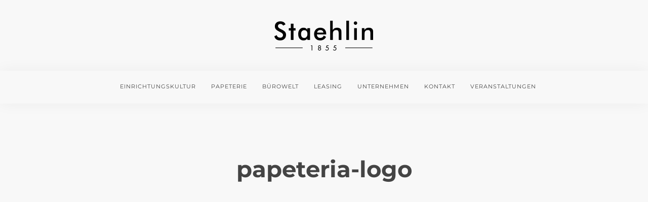

--- FILE ---
content_type: text/css
request_url: https://www.staehlin.de/wp-content/themes/pillar/style.css?ver=6.6.4
body_size: 19976
content:
/*
Theme Name: Pillar
Theme URI: http://www.tommusrhodus.com/pillar-wordpress-theme/
Version: 1.1.15
Description: Pillar - A Multipurpose, Responsive WordPress Theme.
Author: Tom Rhodes
Author URI: http://www.tommusrhodus.com
License: GNU General Public License version 3.0
License URI: http://www.gnu.org/licenses/gpl-3.0.html
Tags: custom-background, threaded-comments, translation-ready, custom-menu
Text Domain: pillar
*/

/* 

WARNING! DO NOT EDIT THIS FILE!

To make it easy to update your theme, you should not edit the styles in this file. Instead use 
the custom.css file to add your styles. You can copy a style from this file and paste it in 
custom.css and it will override the style in this file. You have been warned! :)

*/

/*-----------------------------------------------------------------------------------*/
/*	Visual Composer Styles
/*-----------------------------------------------------------------------------------*/
.vc_row-o-full-height {
	min-height: 100vh !important;
}
[data-overlay]:before,
.vc_row.vc_row-flex::after, .vc_row.vc_row-flex::before {
	display: block;
}
.wpb_gmaps_widget.wpb_content_element,
.wpb_raw_code.wpb_content_element {
	margin-bottom: 0;
}
.wpb_gmaps_widget .wpb_wrapper,
.no-gaps > div,
section section {
	padding: 0;
}
p:empty {
	display: none;
}
.clearfix {
	clear: both;
}
.main-container > .vc_row {
	margin-left: 0;
	margin-right: 0;
}
.main-container > .vc_row > .col-sm-12 {
	padding-left: 0;
	padding-right: 0;
}
.main-container > .wpb_column {
	display: none;
}

/*-----------------------------------------------------------------------------------*/
/*	Pillar Specific Styles
/*-----------------------------------------------------------------------------------*/
.the-tags a:before {
	content: '#';
}
.blog-post .blog-post__comments .comment__form input[type="submit"]{
	width: auto;
}
.comment-reply-link {
	padding-left: 10px;
}
.admin-bar .nav-bar.nav--fixed,
.admin-bar .modal-container .modal-content .modal-close-cross,
.admin-bar .cart-overview.notification .notification-close-cross {
	top: 32px;
}
.admin-bar .cart-overview {
	padding-top: 50px;
}
img {
	max-width: 100%;
	height: auto;
}
.slides.client-slides img {
	width: auto;
	max-width: 90%;
	max-height: 70px;
	display: block;
	margin: 0 auto;
}
.image-slider img,
.screenshot-slider img,
.slider img {
	width: 100%;
}
.card-3 span:not(:last-child) {
  margin-bottom: 1.625em;
  display: inline-block;
}
.styled iframe { 
	-webkit-filter: grayscale(100%);
	-moz-filter: grayscale(100%);
	-ms-filter: grayscale(100%);
	-o-filter: grayscale(100%);
	filter: grayscale(100%);
	filter: gray; /* IE 6-9 */
}
input[type="submit"]{
	font-family: 'Montserrat', 'Helvetica', 'Arial', sans-serif;
	text-transform: uppercase;
	border-radius: 99px;
}
.piechart {
	overflow: visible;
}
.bg--dark .feature i {
	color: #f5f5f5 !important;
}
@media all and (min-width: 767px){
	.form--merge input[type="submit"] {
		position: absolute;
		right: 73px;
	}
}
form div[class*='col-'] input:not(input[type="checkbox"]) {
	width: 100%;
}
.input-radio {
    display: inline-block;
    text-align: center;
}
.input-radio span {
	display: block;
	padding: 0 20px;
}
.pb40 {
	padding-bottom: 40px;
}
.pt40 {
	padding-top: 40px;
}
div[class*='col-'][class*='12']:not([class*='xs-12']) .video-cover iframe {
	min-height: 300px;
}
.slider .hover-element,
.wpb_single_image.wpb_content_element {
	margin-bottom: 0;
}
.slider.cover-5 .background-image-holder {
	top: -35px !important;
}
.bg--primary .feature * {
	color: #fff !important;
}
.imagebg .feature.boxed {
	background: rgba(255, 255, 255, .2);
}
.testimonial-2 img,
.testimonial-5 img {
	width: auto;
}
.cover-12 form {
	margin-top: 0;
}
.cover-12 form input {
	width: 100%;
}
.cover-12 form div[class*="col"] {
	padding-left: 0;
}
.project__action {
	margin-top: 0;
}
.pt0 {
	padding-top: 0;
}
.signature {
	width: auto;
}
.price ins {
	display: block;
}
.single .price ins {
	display: inline-block;
}
.woocommerce h2,
.product_title.entry-title,
.single .price ins,
.single .price del {
	font-size: 1.4375em;
}
.product-centered .product_title.entry-title {
	padding-top: 60px;
}
.woocommerce .woocommerce-product-rating .star-rating {
	float: none;
	display: inline-block;
}
.single .price {
	padding-top: 30px;
}
.single .shop-item-detail .price {
	padding-top: 0px;
}
.woocommerce-Price-currencySymbol {
	display: inline !important;
}
.checkout-button {
	width: 100%;
}
textarea {
	border-radius: 26px;
}
.woocommerce-checkout h3 {
	font-size: 22px;
}
#order_review_heading {
	padding-top: 40px;
}
.woocommerce form .form-row .input-checkbox {
	margin-left: 20px;
}
.woocommerce form .form-row label.checkbox {
	margin-left: 0;
}
.woocommerce input.button[name="login"] {
	min-width: 200px;
}
nav .menu > .menu-item-has-children a i {
	font-size: 14px;
	font-weight: bolder;
	position: relative;
	top: 3px;
	left: 6px;
	display: none;
}
@media all and ( max-width: 992px ){
	nav .menu > .menu-item-has-children a i {
		display: inline;
	}
}
nav .menu > .vc_row {
	display: none;
}
.post-content {
	padding-right: 25px;
}
.pr30 {
	padding-right: 25px;
}
.twitter-feed-1 p a {
	word-break: break-all;
}
.image-link {
	display: block;
}
.nav-slide .nav-module.right {
	float: none;
	display: inline-block;
}
.nav-slide .nav-module.right i {
	font-size: 16px;
}
.nav-slide .nav-module.right span {
	display: none;
}
.nav-slide .menu {
	display: block;
}
.nav-slide .nav-module.right .ebor-cart-count {
	top: -5px;
}
.pricing-3 .btn {
    z-index: 2;
}
.accordion .accordion__content ul,
.accordion .accordion__content ol {
	display: block !important;
}
.accordion .accordion__content ul li,
.accordion .accordion__content ol li {
    display: list-item !important;
}
p:empty {
	display: none !important;
}
.social-list li i {
	margin-left: 1px;
}

/*-----------------------------------------------------------------------------------*/
/*	WORDPRESS DEFAULT STYLES
/*-----------------------------------------------------------------------------------*/
.post-content ul, .post-content ol,
.wpb_text_column ul,
.wpb_text_column ol {
	margin: 0 0 20px 0;
	padding: 0;
	list-style-position: inside;
}
.post-content ul ul, .post-content ol ol,
.wpb_text_column ul ul, .wpb_text_column ol ol {
	margin: 0 0 0 40px;
}
.post-content ul,
.wpb_text_column ul,
ul.accordion ul {
	list-style: square;
	list-style-position: inside;
	margin-left: 20px;
}
.post-content ol,
.wpb_text_column ol,
ul.accordion ol {
	list-style-position: inside;
	margin-left: 20px;
}
.sticky {
}
.bypostauthor img.avatar {
}
.screen-reader-text {
}
select {
	max-width: 100%;
}
.alignleft,
.aligncenter,
.alignright,
.alignnone {
	margin-bottom: 25px;
}
.alignnone {
	display: block;
}
.alignleft { 
	float: left; 
	margin: 0 30px 30px 0 !important;
}
.alignright { 
	float: right; 
	margin: 0 0 30px 30px !important;
}
.aligncenter { 
	display: block; 
	margin-right: auto; 
	margin-left: auto; 
	text-align: center; 
}
figure.aligncenter a {
	display: inline-block;
	overflow: hidden;
	position: relative;
}
.wp-caption { 
	max-width: 100%; 
	text-align: center; 
}
.wp-caption img {
	margin-bottom: 10px;
}
.gallery-caption { 
	margin: 20px 0; 
	max-width: 100%; 
	text-align: center; 
	z-index: 999; 
}
.wp-caption-text, 
.gallery-caption-text { 
	margin: 6px 0; 
	font-style: italic; 
	font-size: 95%; 
	line-height: 120%; 
}
.aligncenter { 
	text-align: center;
}
table#wp-calendar {
	border: 1px solid #cccccc
}
table#wp-calendar>tbody>tr>td>a {
	text-decoration: underline
}
table#wp-calendar thead>tr>th { 
	width: 35px;
	height: 20px;
	text-align: center;
	border: 1px solid #cccccc;
}
table#wp-calendar tbody>tr>td {
	width: 35px;
	height: 20px;
	text-align: center;
	border: 1px solid #cccccc;
}
table#wp-calendar tfoot>tr>td>a, 
tfoot>tr>td>a:link, 
tfoot>tr>td>a:visited, 
tfoot>tr>td>a:hover, 
tfoot>tr>td>a:active {
	text-decoration: underline;
	height: 23px;
	margin-left: 10px;
	padding-bottom: 3px;
}
table#wp-calendar tfoot>tr>td#prev {
	width: 58px;
	height: 20px;
	text-align: left;
}
table#wp-calendar tfoot>tr>td#next {
	width: 58px;
	height: 20px;
	text-align: right;
}
.post-content table,
.wpb_text_column table {
	margin-bottom: 25px;
}
.post-content table tr,
.post-content table td,
#wp-calendar table tr,
#wp-calendar table td,
.wpb_text_column tr,
.wpb_text_column td {
	padding: 10px 15px;
	border: 1px solid #cccccc;
}
dd {
	margin-bottom: 25px;
}
dt {
	margin-bottom: 10px;
	font-size: 18px;
}
.widget_rss li {
	margin-bottom: 20px; padding-bottom: 20px;
}
.widget_rss li .rsswidget, .widget_rss li cite {
	font-weight: bold; display: block;
}
.widget_rss li .rss-date {
	display: block; margin-bottom: 10px;
}
.widget_rss li cite {
	margin-top: 10px;
}
.widget address {
	margin-bottom: 0;
}
.tagcloud {
	margin-bottom: -10px;
}
.post-content hr,
.wpb_text_column hr {
	clear: both;
}
.post-content span.pull-right,
.post-content span.pull-left,
.wpb_text_column span.pull-right,
.wpb_text_column span.pull-left {
	float: right;
	display: inline-block;
	width: 300px;
	margin: 0 0 20px 20px;
	font-size: 22px;
	line-height: 30px;
}
.post-content span.pull-right,
.wpb_text_column span.pull-right {
	float: right;
	margin: 0 0 20px 20px;
	text-align: right;
}
.post-content span.pull-left,
.wpb_text_column span.pull-left {
	float: left;
	margin: 0 20px 20px 0;
}
.post-content table,
.wpb_text_column table {
	text-align: left;
	width: 100%;
}
.post-content table td,
.post-content table th,
.wpb_text_column table td,
.wpb_text_column table th {
	padding: 15px;
}
.post-content table tr:nth-child(even),
.post-content table thead tr,
.wpb_text_column table thead tr,
.wpb_text_column table tr:nth-child(even) {
	background: #f5f5f5;
}
.background--bottom {
	background-position: 50% 100% !important;
}
.admin-bar .nav-bar.nav--fixed + .nav-mobile-toggle {
	top: 32px;
}
.tabs-container:not(.tabs-5) .tabs-content > li:not(.active) {
	width: 100%;
}
.form-merge-small input[type="submit"] {
    right: -10px;
}
.form-merge-small input {
    max-width: 300px;
}
.form-merge-small .wpcf7-form-control-wrap:first-of-type {
    float: left;
}
footer .widget_nav_menu li {
	clear: left;
}
footer .widget_nav_menu li a {
	padding-left: 0;
	opacity: .5;
}
footer .widget_nav_menu li a:hover {
	opacity: 1;
}
.form--dark .input-with-icon i {
    z-index: 3 !important;
}
.feature-1 p  {
	min-height: auto;
}
.pagination li {
    opacity: 1 !important;
}
.fb_like iframe, .vc_tweetmeme-element iframe, .wpb_googleplus iframe {
	min-height: 0;
	background: transparent;
}
.cart-overview .cart-overview__items li .item__detail span .amount {
	display: inline;
}
.feature__left i {
	padding-left: 1px;
}
.modal-content .card-1 .card__body p {
	min-height: 1px;
}
.single-post .blog-post__title.bg--secondary + .container .col-sm-10.col-sm-offset-1 {
	text-align: center;
}
.feature.boxed p:last-child { 
	margin-bottom: 0; 
}
h2.widgettitle {
	font-size: 18px;
}
.vc_wp_custommenu .menu {
	height: auto;
}
.vc_wp_custommenu .menu > li {
	float: none;
}
.vc_wp_custommenu .menu > li > a {
	padding: 0;
}
.woocommerce .input-radio + label { 
	display: inline-block; 
}
.input-with-icon i { 
	margin-left: 1.35em; 
	z-index: 9;
}
.nav-stack__upper .btn { margin-bottom: 0; }
.imagebg:not(.image--light):not(.form--dark) input[type='text']{
	background: rgba(255,255,255,.6);
}
h6{ font-size: .75em; line-height: 2.16666666666667em; }
h6:not(:last-child){
	margin-bottom: 1.625em;
}
h2.widgettitle{
	font-size: 1em;
	margin-bottom: 1.625em;
}
.col-md-5.col-md-offset-1.col-sm-6 + .col-md-5.col-md-offset-1.col-sm-6 { margin-left: 0; }

.parallax > .background-image-holder, .parallax .slides li > .background-image-holder {
	top: -50vh !important;
	height: 100%;
	min-height: 100vh;
}
.tabs-container:not(.tabs-5) .tabs-content > li.active .tab__content.remove-anim {
	animation: none;
}

/*-----------------------------------------------------------------------------------*/
/*	CONTACT FORM 7
/*-----------------------------------------------------------------------------------*/
div.wpcf7 .wpcf7-not-valid { 
	border: 2px solid #b54d4d
}
span.wpcf7-not-valid-tip { 
	display: none !important 
}
div.wpcf7-validation-errors,
.highlight {
	margin: 0;
	padding: 10px;
	background-color: #fcf8e3;
	color: #c09853;
	border: 2px solid #faebcc;
}
div.wpcf7-mail-sent-ok {
	margin: 0;
	padding: 10px;
	border: 2px solid #d6e9c6;
	background-color: #dff0d8;
	color: #468847;
}
div.wpcf7 textarea {
	height: 110px;
}
div.wpcf7 input[type="submit"],
div.wpcf7 p {
	margin-bottom: 0;
}
div.wpcf7-response-output { clear: both;}
div.wpcf7 .wpcf7-recaptcha iframe { min-height: 0; }

/* VC BUTTON STYLING */
.vc_btn3.vc_btn3-size-md {
    font-family: 'Montserrat', 'Helvetica', 'Arial', sans-serif;
	font-weight: 400;
	padding-top: 0.85em;
    padding-bottom: 0.85em;
    padding-right: 3.25em;
    padding-left: 3.25em;
    opacity: .9;
	letter-spacing: 1px;
	font-size: 12px
}

.woocommerce form.login { max-width: 500px; margin: 0 auto; }
.btn--floating {
	margin-bottom: 0;
	bottom: 25px;
	right: 25px;
}
.btn--floating.faded {
	opacity: 0.65;
}
.btn--floating:hover {
	opacity: 1;
}
.single-product .tabs-container.tabs-2 {
	max-width: 750px;
	margin: 0 auto;
}
.woocommerce #reviews #comments ol.commentlist li img.avatar {width: auto; padding: 0; border: none;}
h2.woocommerce-Reviews-title {display: none;}
.woocommerce #reviews h3 {
	display: none;
}
.woocommerce #reviews .select-option {
	height: 0px;
}
.woocommerce ul.cart_list li img, .woocommerce ul.product_list_widget li img {
    float: left;
    margin-left: 0px;
    margin-right: 18px;
    margin-top: 5px;
    width: 70px;
    height: auto;
    box-shadow: none
}
.select2-container + .select-option {
	display: none;
}
.select2-container .select2-choice {
	border: none;
	padding: 1em 1.625em;
	border-radius: 30px;
}
.select2-drop-active {
	border: none;
	border-radius: 3px;
}
.select2-container .select2-choice .select2-arrow {
	right: 15px;
}
.sidebar .review__score {
	margin-top: -12px;
	margin-bottom: 5px;
}
h6.product-title {
	margin-bottom: -5px;
}
.blog-post .related-row + hr {
	margin-top: 20px;
}
.related-row .boxed {
	min-height: 339px;
}
@media all and ( max-width: 767px ){
	.related-row .boxed {
		min-height: 1px;
	}
	.related-row .col-sm-4 {
		width: 100%;
	}
}
.hover--reveal > span { float: left; }
.hover--reveal .review__score { float: right; }
.parallax nav.woocommerce-breadcrumb {
	min-height: 1px !important;
}
.card-8.card-8-sidebar .boxed {
  padding: 1.55em 2.875em;
}
.card-8.card-8-sidebar .card__price {
	position: static;
}
.card-8.card-8-sidebar .card__price > span { float: left; }
.card-8.card-8-sidebar .card__price .review__score { float: right; }
.card-8.card-8-sidebar .card__title {
	padding-bottom: 20px;
}
.nav-module.left + .nav-module.right:last-of-type {
	padding-right: 30px !important;
}
body.theme--square .form--square input, 
body.theme--square .form--square textarea, 
body.theme--square .form--square input[type="submit"], 
body.theme--square .form--square select,
body.theme--square input, 
body.theme--square textarea, 
body.theme--square input[type="submit"], 
body.theme--square select,
body.theme--square .form--merge input[type="submit"],
body.theme--square .top-link,
body.theme--square .tabs-4.tabs-container .tabs li .btn,
body.theme--square .select2-container .select2-choice {
	border-radius: 0 0 0 0;
}
.load-more + .load-more {
	display: none;
}
.masonry-blog .masonry__item .card:not(.card--horizontal) .card__image { height: 240px; }
.notification.left-vertical-nav {
	min-width: 1px;
	max-width: 280px;
}
ul.owl-carousel { 
	list-style: none; 
}

/**
 * Left vertical header
 */
.left-vertical-nav .notification-close-cross.notification-close {
	display: none;
}
.left-vertical-nav + nav + .main-container {
	padding-left: 280px;
}
.left-vertical-nav + nav + .main-container .container {
	max-width: 100%;
}
.left-vertical-nav + nav {
	display: none;
}
.nav-slide.left-vertical-nav .menu li:not(:last-child){
	margin-bottom: 10px;
}
.nav-slide.left-vertical-nav .menu > li ul {
	left: 100%;
	top: -20px;
	text-align: left;
	font-size: 10px;
}
.nav-slide.left-vertical-nav span.label {
	display: none;
}
@media all and (max-width: 1200px){
	.nav-slide.left-vertical-nav {
		display: none;
	}
	.left-vertical-nav + nav + .main-container {
		padding-left: 0px;
	}
	.left-vertical-nav + nav {
		display: block;
	}
}
.left-vertical-nav + nav {
	min-height: 1px !important;
}
nav.bg--dark .logo-light {
	display: inline-block;
}
nav.bg--dark .logo-dark {
	display: none;
}
.nav-slide.left-vertical-nav .menu > li ul.multi-column ul {
	left: 0;
	top: 0;
}
.offscreen-menu li a {
	font-size: 4em;
	line-height: 1.015625em;
	text-transform: none;
}
.fluid-width-video-wrapper iframe {
	min-height: 1px
}
.single .related-products .price ins, .single .related-products .price del {
	font-size: 1em;
}
.no-page-loader .pillar-loader {
	display: none;
}
@media all and (max-width: 992px ){
	.menu li {
		cursor: pointer;
	}
	.menu li.menu-item-has-children > a {
		pointer-events: none;
	}
	.menu li.menu-item-has-children.active > a {
		pointer-events: auto;
	}
	.centered-header .nav-module,
	.nav-bar.centered-inline .nav-module.menu-module {
		padding-top: 57px;
	}
}
.nav-bar .social-list { padding: 15px 30px 0 0; }
.nav-bar .social-list li a { font-size: 14px; }
.nav-bar .social-list li:not(:last-child) { margin-right: 16px; }
.centered-header .nav-inner .logo-module {
	display: none;
}
.centered-header .nav--fixed .nav-inner .logo-module {
	display: block;
}
.centered-header .container {
	text-align: center;
	padding: 80px 0;
}
.centered-header .nav-mobile-toggle {
	top: auto;
	bottom: 0;
}
.icon-view div {
	margin: 0 25px 35px 0;
	font-size: 34px;
	display: inline-block;
	text-align: center;
	min-width: 140px;
}
.icon-view span {
	display: block;
	font-size: 12px;
	padding-top: 10px;
}
.nav-bar.centered-inline .nav-module {
	display: block;
}
.nav-bar.centered-inline .logo-module {
	position: absolute;
	left: 50%;
	-webkit-transform: translateX(-50%);
	transform: translateX(-50%);
}
.nav-bar.centered-inline .logo-module .logo {
	margin: 0;
	padding: 0;
}
.nav-bar.centered-inline .menu > li:last-child a {
	padding-right: 1.3em;
}
ul.owl-carousel {
	margin-left: 0;
}
.masonry.masonry-blog .masonry__container.masonry--active .masonry__item {
	pointer-events: auto;
}
@media all and (max-width: 768px) {
	.masonry__container .masonry__item {
		margin-left: 2%;
		width: 96%;
	}
}
.hover-element-1 .hover-element__reveal > h5 {
	position: absolute;
	top: 40px;
	left: 50%;
	transform: translate3d(0, -50%, 0);
	-webkit-transform: translate3d(0, -50%, 0);
}
.masonry .masonry__filters li {
	text-transform: none;
}
@media all and (max-width: 767px) {
    .wpb_column.column_container.col-sm-4 {
        width: 100%;
    }
}
.parallax blockquote:before { 
	color: #fff;
}
.widget_recent_entries ul li {
	line-height: 26px;
	margin-bottom: 20px;
}
@media all and (max-height: 600px) and (min-width: 767px){
	.slider .pos-vertical-center {
		top: 50%;
		-webkit-transform: translateY(-50%);
		transform: translateY(-50%);
	}
}
div.payment_method_braintree_credit_card iframe {
    min-height: 1px;
}
.group_table td.price {
	padding-left: 15px;
}
.shop-cat-item {
	padding-bottom: 20px;
}
.woocommerce #content div.product div.images, .woocommerce div.product div.images, .woocommerce-page #content div.product div.images, .woocommerce-page div.product div.images {
	float: none;
	width: 100%;
}
.variations td.label {
	vertical-align: top;
	padding-top: 15px;
	margin: 0 10px 0 0;
}
.variations td.label label {
	margin: 0 10px 0 0;
}

.vc_row > .container {
	max-width: 100%;
}

/* MERGED FORM CSS TWEAK */
@media (min-width: 992px) {
	.col-md-3 .form-merge-small input[type="submit"] {
		right: 0px;
	}
	.col-md-3 .form-merge-small input[type="email"] {
		width: calc(100% - 30px);
	}
}

@media (max-width: 991px) {
	.col-md-3 .form-merge-small input[type="submit"] {
		right: 0px;
	}
	.col-md-3 .form-merge-small .wpcf7-form-control-wrap:first-of-type {
        float: none;
    }
	.col-md-3 .form-merge-small .ajax-loader {
		display: block;
	}
}

--- FILE ---
content_type: application/javascript
request_url: https://www.staehlin.de/wp-content/plugins/animated-number-counters/assets/js/anc-6310-output.js?ver=6.6.4
body_size: 1421
content:
window.addEventListener("load", function () {
  setTimeout(() => {
    let content = jQuery(".anc-6310-counter-count-content-hidden");
    content.each(function () {
      let width = jQuery(this).width() + 20;
      jQuery(this)
        .siblings(".span1")
        .css({
          width: `calc(88% - ${width}px)`,
        });
    });
  }, 10);

  anc6310RemoveLazyLoad(1000);
  anc6310RemoveLazyLoad(2000);
  anc6310RemoveLazyLoad(5000);
  anc6310RemoveLazyLoad(10000);
});

function anc6310RemoveLazyLoad(timeValue) {
  //Remove lazyload
  setTimeout(() => {
    var $allImages = jQuery(".anc-6310-custom-icon");
    if ($allImages.length) {
      $allImages.each(function () {
        var image = jQuery(this).attr("data-anc-value");
        var src = jQuery(this).attr("src");
        var alt = jQuery(this).attr("alt");

        var attributes = this.attributes;
        var i = attributes.length;
        while (i--) {
          let attrName = attributes[i].name.toLowerCase();
          if (
            attrName != "src" &&
            attrName != "class" &&
            attrName != "alt" &&
            attrName != "data-anc-value"
          ) {
            this.removeAttributeNode(attributes[i]);
          }
        }
        if (src != image) {
          jQuery(this).attr({
            src: image,
            class: "anc-6310-custom-icon",
            alt: alt,
            "data-anc-value": image,
          });
        } else {
          jQuery(this).attr({ class: "anc-6310-custom-icon" });
        }
      });
    }
  }, timeValue);
}


--- FILE ---
content_type: application/javascript
request_url: https://www.staehlin.de/wp-content/themes/pillar/style/js/scripts.js?ver=6.6.4
body_size: 48750
content:
function sortChildrenByText(parentElement, reverse){
    var $parentElement = jQuery(parentElement);
	var $showAll       = jQuery('[data-masonry-filter="*"]').eq(0);
    var items          = $parentElement.children().not('[data-masonry-filter="*"]').get();
    var order          = -1;
    var order2         = 1;
    if(typeof reverse !== typeof undefined){order = 1; order2 = -1;}

    items.sort(function(a,b){
      var keyA = jQuery(a).text();
      var keyB = jQuery(b).text();

      if (keyA < keyB) return order;
      if (keyA > keyB) return order2;
      return 0;
    });
    
    // Append back into place
    $parentElement.empty().append($showAll);
    jQuery(items).each(function(i, itm){
      $parentElement.append(itm);
    });
};

jQuery(document).ready(function(){
	"use strict";
	
    /**
     * WP Gallery Lightbox Init
     */
    jQuery('.gallery-item a[href$=".jpg"], .gallery-item a[href$=".png"], .gallery-item a[href$=".jpeg"], .gallery-item a[href$=".gif"]').attr('data-lightbox', 'image');

	/**
	 * Accordion Tweaks
	 */
	jQuery('.accordion > li:first-child, .tabs > li:first-child').addClass('active');
	jQuery('a.btn:not(:has(>span))').wrapInner('<span class="btn__text" />');
	
	/**
	 * Mega Menu Stuff
	 */
	jQuery('nav .menu li ul .wpb_column, .left-vertical-nav .menu li ul .wpb_column').unwrap().parent().removeClass('subnav').addClass('multi-column');
	jQuery('.multi-column ul').removeClass('menu').unwrap().unwrap().unwrap().unwrap().unwrap().wrap('<li />');
	jQuery('.multi-column > div > li, .multi-column__title').unwrap();
	jQuery('nav span.label, .left-vertical-nav nav span.label').each(function(){
		jQuery(this).appendTo(jQuery(this).parents('li').eq(0));
	});
	
	jQuery('nav .menu > .menu-item-has-children > a').append(' <i class="icon-Arrow-Down2"></i>');
	
	jQuery('nav .menu a[href^="#"]:not(a[href="#"]), .left-vertical-nav .menu a[href^="#"]:not(a[href="#"])').addClass('inner-link');
	
	/**
	 * Forms Stuff
	 */
	jQuery('.wpcf7-radio .wpcf7-list-item').addClass('input-radio').prepend('<div class="inner" />');
	jQuery('.wpcf7-checkbox .wpcf7-list-item').addClass('input-checkbox').prepend('<div class="inner" />');
	
	jQuery('.single p:has(iframe)').fitVids();

    jQuery('#archive-navigation > a').addClass('btn btn btn--primary').wrapInner('<span class="btn__text" />');
	
	/**
	 * Centered inline header
	 */
	var theLiElements = jQuery('.nav-bar.centered-inline .menu > li'),
		liCount = theLiElements.length,
		liHalf = ( Math.round(liCount / 2) ) - 1;
		
		
	theLiElements.each(function(i){
		if( i <= liHalf ){
			//nothing	
		} else {
			jQuery(this).addClass('pull-right');
		}
	});
	
	
	//////////////// Checkbox Inputs
	jQuery('.input-checkbox').on('click', function() {
	    var checkbox = jQuery(this);
	    checkbox.toggleClass('checked');
	    
	    var input = checkbox.find('input');
	    if (input.prop('checked') === false) {
	        input.prop('checked', true);
	    } else {
	        input.prop('checked', false);
	    }
	});
	
	//////////////// Radio Buttons
	jQuery('.input-radio').on('click', function() {
	    jQuery(this).parent().find('.input-radio').removeClass('checked');
	    jQuery(this).addClass('checked').find('input').prop('checked', true);
	    return false;
	});
	
	//////////////// File Uploads
	jQuery('.input-file .btn').on('click',function(){
	    jQuery(this).parent().find('input').trigger('click');
	    return false;
	});

    /**
     * Select items
     */
    jQuery('select').wrap('<div class="select-option" />').parent().prepend('<i class="interface-down-open-big"></i>');
    
    jQuery('.woocommerce form.login').prev('h2').remove();
    
    jQuery('.tab__content:has(iframe)').addClass('remove-anim');
    
    setTimeout(function(){
    	jQuery('.btn--floating').addClass('faded');
    }, 7000);
    
});

var mr = (function ($, window, document){
    "use strict";

    var mr         = {},
        components = {documentReady: [], windowLoad: []};


    jQuery(document).ready(documentReady);
    jQuery(window).load(windowLoad);

    function documentReady(context){
        
        context = typeof context == typeof undefined ? $ : context;
        components.documentReady.forEach(function(component){
            component(context);
        });
    }

    function windowLoad(context){
        
        context = typeof context == "object" ? $ : context;
        components.windowLoad.forEach(function(component){
           component(context);
        });
    }

    mr.setContext = function (contextSelector){
        var context = $;
        if(typeof contextSelector !== typeof undefined){
            return function(selector){
                return jQuery(contextSelector).find(selector);
            };
        }
        return context;
    };

    mr.components    = components;
    mr.documentReady = documentReady;
    mr.windowLoad    = windowLoad;

    return mr;
}(jQuery, window, document));


//////////////// Utility Functions
mr = (function (mr, $, window, document){
    "use strict";
    mr.util = {};

    mr.util.requestAnimationFrame    = window.requestAnimationFrame || 
                                       window.mozRequestAnimationFrame || 
                                       window.webkitRequestAnimationFrame ||
                                       window.msRequestAnimationFrame;

    mr.util.documentReady = function($){
        var today = new Date();
        var year = today.getFullYear();
        jQuery('.update-year').text(year);
    };

    mr.util.getURLParameter = function(name) {
        return decodeURIComponent((new RegExp('[?|&]' + name + '=' + '([^&;]+?)(&|#|;|$)').exec(location.search) || [, ""])[1].replace(/\+/g, '%20')) || null;
    };


    mr.util.capitaliseFirstLetter = function(string) {
        return string.charAt(0).toUpperCase() + string.slice(1);
    };

    mr.util.slugify = function(text){
        return text
            .toLowerCase()
            .replace(/[^\w ]+/g, '')
            .replace(/ +/g, '-');
    };

    
    // Set data-src attribute of element from src to be restored later
    mr.util.idleSrc = function(context, selector){
        
            selector  = (typeof selector !== typeof undefined) ? selector : '';
            var elems = context.is(selector+'[src]') ? context : context.find(selector+'[src]');

        elems.each(function(index, elem){
            elem           = jQuery(elem);
            var currentSrc = elem.attr('src'),
                dataSrc    = elem.attr('data-src');

            // If there is no data-src, save current source to it
            if(typeof dataSrc === typeof undefined){
                elem.attr('data-src', currentSrc);
            }

            // Clear the src attribute
            elem.attr('src', '');    
            
        });
    };

    // Set src attribute of element from its data-src where it was temporarily stored earlier
    mr.util.activateIdleSrc = function(context, selector){
        
        selector     = (typeof selector !== typeof undefined) ? selector : '';
        var elems    = context.is(selector+'[src]') ? context : context.find(selector+'[src]');

        elems.each(function(index, elem){
            elem = jQuery(elem);
            var dataSrc    = elem.attr('data-src');

            // If there is no data-src, save current source to it
            if(typeof dataSrc !== typeof undefined){
                elem.attr('src', dataSrc);
            }
        });
    };

    mr.util.pauseVideo = function(context){
        var elems = context.is('video') ? context : context.find('video');

        elems.each(function(index, video){
            var playingVideo = jQuery(video).get(0);
            playingVideo.pause();
        });
    };

    mr.components.documentReady.push(mr.util.documentReady);
    return mr;

}(mr, jQuery, window, document));

//////////////// Scroll Functions
mr = (function (mr, $, window, document){
    "use strict";

    mr.scroll           = {};
    mr.scroll.listeners = [];
    mr.scroll.y         = 0;
    mr.scroll.x         = 0;

    var documentReady = function($){
        
        //////////////// Capture Scroll Event and fire scroll function
        
        addEventListener('scroll', function(evt) {
            mr.util.requestAnimationFrame.call(window, function(){
                mr.scroll.update(evt)
            });
        }, false);
        
    };

    mr.scroll.update = function(event){
    
        mr.scroll.y = window.pageYOffset;
        mr.scroll.x = window.pageXOffset;
 
        // Loop through all mr scroll listeners
        for (var i = 0, l = mr.scroll.listeners.length; i < l; i++) {
           mr.scroll.listeners[i](event);
        }
    };

    mr.scroll.documentReady = documentReady;

    mr.components.documentReady.push(documentReady);

    return mr;

}(mr, jQuery, window, document));


//////////////// Accordions
mr = (function (mr, $, window, document){
    "use strict";
    
    var documentReady = function($){
        jQuery('.accordion__title').on('click', function(){
            var accordion = jQuery(this).closest('.accordion');
            var li = jQuery(this).closest('li');
            if(li.hasClass('active')){
                li.removeClass('active');      
            }else{
                if(accordion.hasClass('accordion--oneopen')){
                    var wasActive = accordion.find('li.active');
                    wasActive.removeClass('active');
                    li.addClass('active');
                }else{
                    li.addClass('active');
                }
            }
        });

        jQuery('.accordion').each(function(){
            var accordion = jQuery(this);
            var minHeight = accordion.outerHeight(true);
            accordion.css('min-height',minHeight);
        });
    };

    mr.accordions = {
        documentReady : documentReady        
    };

    mr.components.documentReady.push(documentReady);
    return mr;

}(mr, jQuery, window, document));


//////////////// Backgrounds
mr = (function (mr, $, window, document){
    "use strict";
    
    var documentReady = function($){
        
        //////////////// Append .background-image-holder <img>'s as CSS backgrounds

	    jQuery('.background-image-holder').each(function() {
	        var imgSrc = jQuery(this).children('img').attr('src');
	        if (imgSrc){
	        	jQuery(this).css('background', 'url("' + imgSrc + '")');
	        }
	        jQuery(this).css('background-position', 'initial').css('opacity','1');
	    });
    };

    mr.backgrounds = {
        documentReady : documentReady        
    };

    mr.components.documentReady.push(documentReady);
    return mr;

}(mr, jQuery, window, document));

//////////////// Cookies
mr = (function (mr, $, window, document){
    "use strict";
    
    mr.cookies = {

        getItem: function (sKey) {
            if (!sKey) { return null; }
            return decodeURIComponent(document.cookie.replace(new RegExp("(?:(?:^|.*;)\\s*" + encodeURIComponent(sKey).replace(/[\-\.\+\*]/g, "\\$&") + "\\s*\\=\\s*([^;]*).*$)|^.*$"), "$1")) || null;
        },
        setItem: function (sKey, sValue, vEnd, sPath, sDomain, bSecure) {
            if (!sKey || /^(?:expires|max\-age|path|domain|secure)$/i.test(sKey)) { return false; }
                var sExpires = "";
                if (vEnd) {
                  switch (vEnd.constructor) {
                    case Number:
                      sExpires = vEnd === Infinity ? "; expires=Fri, 31 Dec 9999 23:59:59 GMT" : "; max-age=" + vEnd;
                      break;
                    case String:
                      sExpires = "; expires=" + vEnd;
                      break;
                    case Date:
                      sExpires = "; expires=" + vEnd.toUTCString();
                      break;
                }
            }
            document.cookie = encodeURIComponent(sKey) + "=" + encodeURIComponent(sValue) + sExpires + (sDomain ? "; domain=" + sDomain : "") + (sPath ? "; path=" + sPath : "") + (bSecure ? "; secure" : "");
            return true;
        },
        removeItem: function (sKey, sPath, sDomain) {
            if (!this.hasItem(sKey)) { return false; }
            document.cookie = encodeURIComponent(sKey) + "=; expires=Thu, 01 Jan 1970 00:00:00 GMT" + (sDomain ? "; domain=" + sDomain : "") + (sPath ? "; path=" + sPath : "");
            return true;
        },
        hasItem: function (sKey) {
            if (!sKey) { return false; }
            return (new RegExp("(?:^|;\\s*)" + encodeURIComponent(sKey).replace(/[\-\.\+\*]/g, "\\$&") + "\\s*\\=")).test(document.cookie);
        },
        keys: function () {
            var aKeys = document.cookie.replace(/((?:^|\s*;)[^\=]+)(?=;|$)|^\s*|\s*(?:\=[^;]*)?(?:\1|$)/g, "").split(/\s*(?:\=[^;]*)?;\s*/);
            for (var nLen = aKeys.length, nIdx = 0; nIdx < nLen; nIdx++) { aKeys[nIdx] = decodeURIComponent(aKeys[nIdx]); }
            return aKeys;
        }
    };

    return mr;

}(mr, jQuery, window, document));

//////////////// Masonry
mr = (function (mr, $, window, document){
    "use strict";
    
    var documentReady = function($){

        jQuery('.masonry').each(function(){
            var masonry = jQuery(this);
            var masonryContainer = masonry.find('.masonry__container'),
                filters          = masonry.find('.masonry__filters'),
                // data-filter-all-text can be used to set the word for "all"
                filterAllText    = typeof filters.attr('data-filter-all-text') !== typeof undefined ? filters.attr('data-filter-all-text') : "All",
                filtersList;
            
            // If a filterable masonry item exists
            if(masonryContainer.find('.masonry__item[data-masonry-filter]').length){
                
                // Create empty ul for filters
                filters.append('<ul></ul>');
                filtersList = filters.find('> ul');

                // Add a filter "all" option
                filtersList.append('<li class="active" data-masonry-filter="*">'+filterAllText+'</li>');

                // To avoid cases where user leave filter attribute blank
                // only take items that have filter attribute
                masonryContainer.find('.masonry__item[data-masonry-filter]').each(function(){
                    var masonryItem  = jQuery(this),
                        filterString = masonryItem.attr('data-masonry-filter'),
                        filtersArray = [];

                    // If not undefined or empty
                    if(typeof filterString !== typeof undefined && filterString !== ""){
                        // Split tags from string into array 
                        filtersArray = filterString.split(',');
                    }
                    jQuery(filtersArray).each(function(index, tag){

                        // Slugify the tag

                        var slug = mr.util.slugify(tag);

                        // Add the filter class to the masonry item

                        masonryItem.addClass('filter-'+slug);

                        // If this tag does not appear in the list already, add it
                        if(!filtersList.find('[data-masonry-filter="'+slug+'"]').length){
                            filtersList.append('<li data-masonry-filter="'+slug+'">'+tag+'</li>');
                            
                        }
                    }); 
                });
				sortChildrenByText(masonry.find('.masonry__filters ul'));
            }
            //End of "if filterable masonry item exists"
        });
        
    };

    var windowLoad = function(){

        jQuery('.masonry').each(function(){
            var masonry = jQuery(this).find('.masonry__container');

            masonry.on('layoutComplete',function(){
                masonry.addClass('masonry--active');
            });

            masonry.isotope({
              itemSelector: '.masonry__item',
              masonry: {
                columnWidth: '.masonry__item'
              }
            });
            
        });
        
        /**
         * Load more stuff
         */
        jQuery('.load-more').on('click', function(e) {
            e.preventDefault();
            
            var clicks, 
            	me = jQuery(this),
                oMsg;
        
            me.attr('disabled', true);
        
            // set loading status
            jQuery('span', me).text(me.attr('data-loading-text'));
        
            // perform ajax request
            jQuery.ajax({
                url: me.attr('href'),
                type: 'GET',
                dataType: 'HTML'
            }).done(function(result) {
                var items = jQuery(result).find('.masonry__container.blog-load-more > .masonry__item');
                items.imagesLoaded(function(){
                	jQuery('.background-image-holder', items).each(function() {
                	    var imgSrc = jQuery(this).children('img').attr('src');
                	    jQuery(this).css('background', 'url("' + imgSrc + '")').css('background-position', 'initial').css('opacity','1');
                	});
                	jQuery('.single p:has(iframe)', items).fitVids();
                	jQuery('.masonry__container.blog-load-more').isotope( 'insert', items );
                	me.remove();
                	jQuery(window).trigger('resize');
                });
            }).fail(function() {
                alert('fail');
            });
        	
        	return false;
        });

        jQuery('.masonry__filters li').on('click', function(){
            var masonryFilter = jQuery(this);
            var masonryContainer = masonryFilter.closest('.masonry').find('.masonry__container');
            var filterValue = '*';
            if(masonryFilter.attr('data-masonry-filter') !== '*'){
                filterValue = '.filter-'+masonryFilter.attr('data-masonry-filter');
            }
            jQuery('.masonry__filters li').removeClass('active');
            masonryFilter.addClass('active');
            masonryContainer.removeClass('masonry--animate');
            masonryContainer.isotope({ filter: filterValue });
        });
    };

    mr.masonry = {
        documentReady : documentReady,
        windowLoad : windowLoad        
    };

    mr.components.documentReady.push(documentReady);
    mr.components.windowLoad.push(windowLoad);
    return mr;

}(mr, jQuery, window, document));

//////////////// Modals
mr = (function (mr, $, window, document){
    "use strict";
    
    mr.modals = {};

    var documentReady = function($){
        jQuery('.modal-container').each(function(){

            // Add modal close if none exists

            var modal        = jQuery(this),
                $window      = jQuery(window),
                modalContent = modal.find('.modal-content');
                
            
            if(!modal.find('.modal-close').length){
                modal.find('.modal-content').append('<div class="modal-close modal-close-cross"></div>');
            }

            // Set modal height
            
            if(modalContent.attr('data-width') !== undefined){
                var modalWidth = modalContent.attr('data-width').substr(0,modalContent.attr('data-width').indexOf('%')) * 1;
                if($window.width()<1280 && $window.width()>990){
                    modalWidth = modalWidth + 15;  
                }else if($window.width()<990){
                    modalWidth = modalWidth + 20;  
                }
                modalContent.css('width',modalWidth + '%');
            }
            if(modalContent.attr('data-height') !== undefined){
                var modalHeight = modalContent.attr('data-height').substr(0,modalContent.attr('data-height').indexOf('%')) * 1;
                if($window.height()<768){
                    console.log($window.height());
                    modalHeight = modalHeight + 15;  
                }
                modalContent.css('height',modalHeight + '%');
            }

            // Set iframe's src to data-src to stop autoplaying iframes
            mr.util.idleSrc(modal, 'iframe');

        });

        if(typeof mr_variant == typeof undefined){
            jQuery('.modal-instance').each(function(index){
                var modalInstance = jQuery(this);
                var modal = modalInstance.find('.modal-container');
                var modalContent = modalInstance.find('.modal-content');
                var trigger = modalInstance.find('.modal-trigger');
                
                // Link modal with modal-id attribute
                
                trigger.attr('data-modal-index',index);
                modal.attr('data-modal-index',index);
                
                // Set unique id for multiple triggers
                
                if(typeof modal.attr('data-modal-id') !== typeof undefined){
                    trigger.attr('data-modal-id', modal.attr('data-modal-id'));
                }
                

                // Attach the modal to the body            
                modal = modal.detach();
                jQuery('body').append(modal);
            });
        }

        jQuery('.modal-trigger').on('click', function(){

            var modalTrigger = jQuery(this);
            var $body        = jQuery('body');
            var uniqueID, targetModal;
            // Determine if the modal id is set by user or is set programatically
   
            if(typeof modalTrigger.attr('data-modal-id') !== typeof undefined){
                uniqueID = modalTrigger.attr('data-modal-id');
                targetModal = $body.find('.modal-container[data-modal-id="'+uniqueID+'"]');    
            }else{
                uniqueID = jQuery(this).attr('data-modal-index');
                targetModal = $body.find('.modal-container[data-modal-index="'+uniqueID+'"]');
            }
            
            mr.util.activateIdleSrc(targetModal, 'iframe');
            mr.modals.autoplayVideo(targetModal);

            mr.modals.showModal(targetModal);

            return false;
        });

        jQuery('.modal-close').on('click', mr.modals.closeActiveModal);

        jQuery(document).keyup(function(e) {
            if (e.keyCode == 27) { // escape key maps to keycode `27`
                mr.modals.closeActiveModal();
            }
        });

        jQuery('.modal-container, .modal-content').on('click', function(e) { 
            if( e.target != this ) return;
            mr.modals.closeActiveModal();
        });

        // Trigger autoshow modals

        jQuery('.modal-container[data-autoshow]').each(function(){
            var modal = jQuery(this);
            var millisecondsDelay = modal.attr('data-autoshow')*1;

            mr.util.activateIdleSrc(modal);
            mr.modals.autoplayVideo(modal);

            // If this modal has a cookie attribute, check to see if a cookie is set, and if so, don't show it.
            if(typeof modal.attr('data-cookie') !== typeof undefined){
                if(!mr.cookies.hasItem(modal.attr('data-cookie'))){
                    mr.modals.showModal(modal, millisecondsDelay);
                }
            }else{
                mr.modals.showModal(modal, millisecondsDelay);
            }
        });

        // Make modal scrollable
        jQuery(document).on('wheel mousewheel scroll','.modal-content, .modal-content .scrollable', function(evt){
            if(evt.preventDefault){evt.preventDefault();}
            if(evt.stopPropagation){evt.stopPropagation();}
            this.scrollTop += (evt.originalEvent.deltaY); 
        });
    };
    ////////////////
    //////////////// End documentReady
    ////////////////

    mr.modals.documentReady = documentReady;

    mr.modals.showModal = function(modal, millisecondsDelay){
        
        var delay = (typeof millisecondsDelay !== typeof undefined) ? (1*millisecondsDelay) : 0;
        
        setTimeout(function(){
            modal.addClass('modal-active');
        },delay);
    };

    mr.modals.closeActiveModal = function(){
        var modal = jQuery('body div.modal-active');
        mr.util.idleSrc(modal, 'iframe');
        mr.util.pauseVideo(modal);

        // If this modal requires to be closed permanently using a cookie, set the cookie now.
        if(typeof modal.attr('data-cookie') !== typeof undefined){
            mr.cookies.setItem(modal.attr('data-cookie'), "true", Infinity, '/');
        }

        modal.removeClass('modal-active');
    };

    mr.modals.autoplayVideo = function(modal){
        // If modal contains HTML5 video with autoplay, play the video
        if(modal.find('video[autoplay]').length){
            var video = modal.find('video').get(0);
            video.play();
        }
    };

    mr.components.documentReady.push(documentReady);
    return mr;

}(mr, jQuery, window, document));

//////////////// Navigation
mr = (function (mr, $, window, document){
    "use strict";
    
    // The navigation object
    mr.navigation = {};

    // The overall nav element (one per page)
    mr.navigation.nav = {};

    // In case there is a bar type nav element
    mr.navigation.bar = {};

    var documentReady = function($){
        
        mr.navigation.nav.element = jQuery('nav');
        mr.navigation.bar.element = jQuery('nav .nav-bar');
        
        // Check for nav element and set outerHeight variable
        if(mr.navigation.nav.element.length){
            mr.navigation.nav.outerHeight = mr.navigation.nav.element.outerHeight();
        }else{
            mr.navigation.nav.outerHeight = 0;
        }
        // Check for a bar type nav
        if(mr.navigation.bar.element.length){
            mr.navigation.bar.init();
        }

        //////////////// Mobile Menu Toggle
        
        jQuery('.nav-mobile-toggle').on('click', function(){
            jQuery('nav').toggleClass('nav-open');
        });
        
        jQuery('.menu li.menu-item-has-children').on('click', function(ev){
            var navItem = jQuery(this),
                e       = ev || window.event;
            
            e.stopPropagation();
            if (navItem.find('ul').length) {
                navItem.toggleClass('active');
            } else {
                navItem.parents('.active').removeClass('active');
            }
            
        });
        
        //////////////// Mobile Menu Applets
        
        jQuery('.module-applet').on('click', function(){
            jQuery(this).toggleClass('active');
        });
        
        jQuery('.module-applet__body').each(function(){
            var moduleBody = jQuery(this);
            var farRight = moduleBody.offset().left + moduleBody.outerWidth();
            if(farRight > jQuery(window).width()){
                moduleBody.addClass('pos-right');
            }
        });
        
        //////////////// Menu dropdown positioning

        jQuery('.menu > li > ul').each(function() {
            var $window          = jQuery(window);
            var dropDown         = jQuery(this);
            var menu             = dropDown.offset();
            var farRight         = menu.left + dropDown.outerWidth(true);
            var windowWidth      = $window.width();
            var multiColumn      = dropDown.hasClass('multi-column');

            if (farRight > windowWidth && !multiColumn) {
                dropDown.addClass('make-right');
            } else if (farRight > windowWidth && multiColumn) {
                var difference = farRight - windowWidth;
                dropDown.css('margin-left', -(difference));
            }
        });

    };

    ///
    ///    END DOCUMENTREADY
    ///
    ////////////////////////////////////
    
    mr.navigation.bar.init = function(){
        // Get data-fixed-at attribute
        var fixedAt = mr.navigation.bar.element.attr('data-fixed-at');
        // Save mr.navigation.bar.fixedAt as a number or null if not set
        mr.navigation.bar.fixedAt = (typeof fixedAt !== typeof undefined) ? parseInt(fixedAt.replace('px', ''), 10) : false;

        // Only run scroll listeners if bar does not already have nav--fixed class
        if(mr.navigation.bar.element.hasClass('nav--fixed')){
            // We know this is a fixed nav bar
            mr.navigation.bar.isFixed = true;
        }else if (fixedAt) {
            // If fixedAt has a value (not false) and nav bar has no ".nav--fixed" class
            // add navigation.bar.update to scroll event cycle
            mr.navigation.nav.element.css('min-height', mr.navigation.nav.outerHeight);
            mr.navigation.bar.isFixed = false;
            mr.scroll.listeners.push(mr.navigation.bar.update);
        }


    };

    mr.navigation.bar.update = function(){
        // If page is scrolled beyond the point where nav should be fixed
        if( (mr.scroll.y > mr.navigation.bar.fixedAt) && !mr.navigation.bar.isFixed)
        {
            mr.navigation.bar.isFixed = true;
            mr.navigation.bar.element.addClass('nav--fixed');
        }

        if( (mr.scroll.y < mr.navigation.bar.fixedAt) && mr.navigation.bar.isFixed)
        {
            mr.navigation.bar.isFixed = false;
            mr.navigation.bar.element.removeClass('nav--fixed');
        }
    };

    mr.navigation.documentReady = documentReady;        

    mr.components.documentReady.push(documentReady);
    return mr;

}(mr, jQuery, window, document));

//////////////// Notifications
mr = (function (mr, $, window, document){
    "use strict";
    
    mr.notifications = {};

    var documentReady = function($){
        
        jQuery('.notification').each(function(){
            var notification = jQuery(this);
            if(!notification.find('.notification-close').length){
                notification.append('<div class="notification-close-cross notification-close"></div>');
            }
        });
    

        jQuery('.notification[data-autoshow]').each(function(){
            var notification = jQuery(this);
            var millisecondsDelay = notification.attr('data-autoshow') * 1;

            // If this notification has a cookie attribute, check to see if a cookie is set, and if so, don't show it.
            if(typeof notification.attr('data-cookie') !== typeof undefined){
                if(!mr.cookies.hasItem(notification.attr('data-cookie'))){
                    mr.notifications.showNotification(notification, millisecondsDelay);
                }
            }else{
                mr.notifications.showNotification(notification, millisecondsDelay);
            }
        });

        jQuery('[data-notification-link]:not(.notification)').on('click', function(){
            var notificationID = jQuery(this).attr('data-notification-link');
            var notification = jQuery('body').find('.notification[data-notification-link="'+notificationID+'"]');
            notification.removeClass('notification--dismissed');
            notification.addClass('notification--reveal');
            return false;
        });

        jQuery('.notification-close').on('click', function(){
            var closeButton = jQuery(this);
            // Pass the closeNotification function a reference to the close button
            mr.notifications.closeNotification(closeButton);

            if(closeButton.attr('href') === '#'){
                return false;
            }
        });
    
    };
    
    mr.notifications.documentReady = documentReady;

    mr.notifications.showNotification = function(notification, millisecondsDelay){
        var delay = (typeof millisecondsDelay !== typeof undefined) ? (1*millisecondsDelay) : 0;

        setTimeout(function(){
            notification.addClass('notification--reveal');
        },delay);
    };

    mr.notifications.closeNotification = function(notification){

        var $notification = jQuery(notification);
        
        notification = $notification.is('.notification-close') ? 
                       $notification.closest('.notification') : 
                       jQuery('body').find('.notification[data-notification-link="'+notification+'"]');

        notification.addClass('notification--dismissed'); 

        // If this notification requires to be closed permanently using a cookie, set the cookie now.
        if(typeof notification.attr('data-cookie') !== typeof undefined){
            mr.cookies.setItem(notification.attr('data-cookie'), "true", Infinity, '/');
        }
    };

    mr.components.documentReady.push(documentReady);
    return mr;

}(mr, jQuery, window, document));

//////////////// Parallax
mr = (function (mr, $, window, document){
    "use strict";
    
    var documentReady = function($){
        
        var $window      = jQuery(window); 
        var windowWidth  = $window.width();
        var windowHeight = $window.height();
        var navHeight    = jQuery('nav').outerHeight(true);

        // Disable parallax on mobile

        if ((/Android|iPhone|iPad|iPod|BlackBerry|Windows Phone/i).test(navigator.userAgent || navigator.vendor || window.opera)) {
            jQuery('section').removeClass('parallax');
        }

        if (windowWidth > 768) {
            var parallaxHero = jQuery('.parallax:nth-of-type(1)'),
                parallaxHeroImage = jQuery('.parallax:nth-of-type(1) .background-image-holder');

            parallaxHeroImage.css('top', -(navHeight));
            if(parallaxHero.outerHeight(true) == windowHeight){
                parallaxHeroImage.css('height', windowHeight + navHeight);
            }
        }
    };

    mr.parallax = {
        documentReady : documentReady        
    };

    mr.components.documentReady.push(documentReady);
    return mr;

}(mr, jQuery, window, document));

//////////////// Piecharts
mr = (function (mr, $, window, document){
	  "use strict";
	  
	  var documentReady = function($){
	      jQuery.fn.easyaspie = function () {
			
				var	size	= parseInt(this.data('size'), 10),
					radius	= size / 2,
					value	= parseInt(this.data('value'), 10);
				
				// pie all the things!
				if (this.length > 1){
					this.each( function() {
						jQuery(this).easyaspie();
					});
					return this;
				}
				
				// is you trying to break things?
				if (isNaN(value)) {
					return this;
				}
				
				// set the size of this
				this.css({
					height: size,
					width: size
				}).addClass('pie-sliced');
				
				// make value behave
				value = Math.min(Math.max(value, 0), 100);

				// make me some svg
				this.pie = document.createElementNS("http://www.w3.org/2000/svg", "svg");
				
				// if value is 100 or higher, just use a circle
				if (value >= 100) {
					this.pie.slice = document.createElementNS("http://www.w3.org/2000/svg", "circle");
					this.pie.slice.setAttribute('r', radius);
					this.pie.slice.setAttribute('cx', radius);
					this.pie.slice.setAttribute('cy', radius);
					
				} else {
					this.pie.slice = document.createElementNS("http://www.w3.org/2000/svg", "path");
					
					//calculate x,y coordinates of the point on the circle to draw the arc to. 
					var x = Math.cos((2 * Math.PI)/(100/value));
					var y = Math.sin((2 * Math.PI)/(100/value));
					
					//should the arc go the long way round?
					var longArc = (value <= 50) ? 0 : 1;
					
					//d is a string that describes the path of the slice.
					var d = "M" + radius + " " + radius + " L" + radius + " " + 0 + " A" + radius + " " + radius + " 0 " + longArc + " 1 " + (radius + y*radius) + " " + (radius - x*radius) + " z";		
					this.pie.slice.setAttribute('d', d);
				}
				
				//add the slice to the pie.
		        jQuery(this.pie.slice).appendTo(this.pie);
				
				// add the pie to this
				jQuery(this.pie).appendTo(this);
		        
				return this;
			};

			var pieCharts = jQuery('.piechart');

			if(pieCharts.length){
			    pieCharts.easyaspie().addClass('active');
			}

		    jQuery('.barchart').each(function(){
		    	var chart = jQuery(this);
		    	var bar = chart.find('.barchart__progress');
		    	var barWidth = chart.attr('data-value')*1 + '%';
		    	bar.attr('data-value', barWidth);
		    	if(!chart.hasClass('barchart--vertical')){
		    		bar.css('width', barWidth);
		    	}else{
		    		bar.css('height', barWidth);
		    	}

		    });
	  };

	  mr.piecharts = {
	      documentReady : documentReady        
	  };

	  mr.components.documentReady.push(documentReady);
	  return mr;

}(mr, jQuery, window, document));

//////////////// Scroll Reveal
mr = (function (mr, $, window, document){
    "use strict";
    
    var documentReady = function($){
        
        var $body = jQuery('body');
        if(jQuery('body[data-reveal-selectors]').length){
            window.sr = ScrollReveal();
        	var selectors = $body.attr('data-reveal-selectors');

        	// Gather scroll reveal options
        	var revealTiming = 1000;
        	if(jQuery('body[data-reveal-timing]').length){
        		revealTiming = $body.attr('data-reveal-timing');
        	}

        	// Initialize scroll reveal
        	window.sr.reveal(''+selectors+'', { viewFactor: 0.1, duration: ''+revealTiming+'', scale: 1, mobile: false });

        }

    };

    mr.scrollreveal = {
        documentReady : documentReady
    };

    mr.components.documentReady.push(documentReady);
    return mr;

}(mr, jQuery, window, document));

//////////////// Sliders Owl
mr = (function (mr, $, window, document){
    "use strict";
    
    mr.slidersOwl = {};

    var documentReady = function($){

        var sliders = [];

        jQuery('.slider').each(function(){
            var candidate = jQuery(this);

            if(candidate.find('ul.slides').length){
                return true;    
            }else{
                var children = [];
                var childCount = candidate.find('>*').length;            
                candidate.children().each(function(index){
                    children.push(jQuery(this).wrap('<li>').parent());
                });
                jQuery('<ul class="slides"></ul>').append(children).appendTo(candidate);
            }
        });

        jQuery('.slider').each(function(index){
            
            var slider = jQuery(this);
            var sliderInitializer = jQuery(this).find('ul.slides');
            var items = 1;
            var arrows = false;
            var paging = false;
            var timing = 7000;
            var loop = false;
            var autoplay = true;
            if(slider.attr('data-arrows') == 'true'){
                arrows = true;
            }else{
                arrows = false;
            }
            if(slider.attr('data-autoplay') == 'false'){
                autoplay = false;
            }else{
                autoplay = true;
            }
            if(slider.attr('data-paging') == 'true' && sliderInitializer.find('li').length > 1){
                paging = true;
            }else{
                paging = false;
            }
            if(slider.attr('data-timing')){
                timing = slider.attr('data-timing');
            }
            if(slider.attr('data-items')){
                items = slider.attr('data-items');
            }
            if(sliderInitializer.find('li').length > 1 && slider.attr('data-loop') != 'false'){
                loop = true;
            }
            sliders.push(sliderInitializer);

            if( 'slide' == wp_data.slider_animation ){
	            sliders[index].owlCarousel({
	                nav: arrows,
	                dots: paging,
	                dotsSpeed: 500,
	                navSpeed: 500,
	                items: items,
	                autoplay: autoplay,
	                autoplayTimeout: timing,
	                navText : false,
	                loop: loop,
	                mouseDrag: false,
	                responsive:{
	                    0:{
	                        items: 1
	                    },
	                    768:{
	                        items: items
	                    }
	                }
	            });
            } else {
				sliders[index].owlCarousel({
				    nav: arrows,
				    animateIn: 'fadeIn',
				    animateOut: 'fadeOut',
				    dots: paging,
				    dotsSpeed: 500,
				    navSpeed: 500,
				    items: items,
				    autoplay: autoplay,
				    autoplayTimeout: timing,
				    navText : false,
				    loop: loop,
				    mouseDrag: false,
				    responsive:{
				        0:{
				            items: 1
				        },
				        768:{
				            items: items
				        }
				    }
				});
            }
            
        });

        mr.slidersOwl.sliders = sliders;
      
    };

    mr.slidersOwl.documentReady = documentReady;

    mr.components.documentReady.push(documentReady);
    return mr;

}(mr, jQuery, window, document));

//////////////// Smoothscroll
mr = (function (mr, $, window, document){
    "use strict";
    
    var documentReady = function($){
        // Smooth scroll to inner links
        var innerLinks = jQuery('a.inner-link');

        if(innerLinks.length){
            innerLinks.each(function(){
                var link = jQuery(this);
                var href = link.attr('href');
                if(href.charAt(0) !== "#"){
                    link.removeClass('inner-link');
                }
            });

            var offset = 0;
            if(jQuery('body[data-smooth-scroll-offset]').length){
                offset = jQuery('body').attr('data-smooth-scroll-offset');
                offset = offset*1;
            }
            
            innerLinks.smoothScroll({
              offset: offset,
              speed: 800
            });
        }
    };

    mr.smoothscroll = {
        documentReady : documentReady        
    };

    mr.components.documentReady.push(documentReady);
    return mr;

}(mr, jQuery, window, document));

//////////////// Tabs
mr = (function (mr, $, window, document){
    "use strict";
    
    var documentReady = function($){
        jQuery('.tabs').each(function(){
            var tabs = jQuery(this);
            tabs.after('<ul class="tabs-content">');
            tabs.find('li').each(function(){
                var currentTab = jQuery(this);
                var tabContent = currentTab.find('.tab__content').wrap('<li></li>').parent();
                tabContent.detach();
                currentTab.closest('.tabs-container').find('.tabs-content').append(tabContent);
            });
        });
        
        jQuery('.tabs li').on('click', function(){
            var clickedTab = jQuery(this);
            var tabContainer = clickedTab.closest('.tabs-container');
            var activeIndex = (clickedTab.index()*1)+(1);
            
            tabContainer.find('> .tabs > li').removeClass('active');
            tabContainer.find('> .tabs-content > li').removeClass('active');
            
            clickedTab.addClass('active');
            tabContainer.find('> .tabs-content > li:nth-of-type('+activeIndex+')').addClass('active');
        });
        
        jQuery('.tabs li.active').trigger('click');
    };

    mr.tabs = {
        documentReady : documentReady        
    };

    mr.components.documentReady.push(documentReady);
    return mr;

}(mr, jQuery, window, document));

//////////////// Transitions
jQuery(window).bind("pageshow", function(event) {
    if (event.originalEvent.persisted) {
        window.location.reload() 
    }
});

mr = (function (mr, $, window, document){
    "use strict";
    
    var documentReady = function($){
 		jQuery('.no-page-loader [class*="transition--"]').addClass('transition--active');
    };

    var windowLoad = function(){
        jQuery('[class*="transition--"]').addClass('transition--active');
        jQuery('.pillar-loader').addClass('loader--fade');
    };

    mr.transitions = {
        documentReady : documentReady,
        windowLoad : windowLoad        
    };

    mr.components.documentReady.push(documentReady);
    mr.components.windowLoad.push(windowLoad);
    return mr;

}(mr, jQuery, window, document));

//////////////// Twitter Feeds
mr = (function (mr, $, window, document){
    "use strict";
    
    var documentReady = function($){
        jQuery('.tweets-feed').each(function(index) {
            jQuery(this).attr('id', 'tweets-' + index);
        }).each(function(index) {
            
            if(!( '' == jQuery('#tweets-' + index).attr('data-user-name') || undefined == jQuery('#tweets-' + index).attr('data-user-name') )){

                var TweetConfig = {
                    "profile": {"screenName": jQuery('#tweets-' + index).attr('data-user-name')},
                    "domId": '',
                    "maxTweets": jQuery('#tweets-' + index).attr('data-amount'),
                    "enableLinks": true,
                    "showUser": true,
                    "showTime": true,
                    "dateFunction": '',
                    "showRetweet": false,
                    "customCallback": handleTweets
                };
                
            } else {
            
                var TweetConfig = {
                    "id": jQuery('#tweets-' + index).attr('data-widget-id'),
                    "domId": '',
                    "maxTweets": jQuery('#tweets-' + index).attr('data-amount'),
                    "enableLinks": true,
                    "showUser": true,
                    "showTime": true,
                    "dateFunction": '',
                    "showRetweet": false,
                    "customCallback": handleTweets
                };
            
            }
            
            function handleTweets(tweets) {
                var x = tweets.length;
                var n = 0;
                var element = jQuery('#tweets-' + index);
                var html = '<ul class="slides">';
                while (n < x) {
                    html += '<li>' + tweets[n] + '</li>';
                    n++;
                }
                html += '</ul>';
                element.html(html);
                
                // Initialize twitter feed slider
                if(element.closest('.twitter-feed--slider').length){
                    
                    var slider = element.find('ul.slides');
                    slider.owlCarousel({
                        nav: false,
                        dots: false,
                        items: 1,
                        autoplay: true,
                        autoplayTiming: 5000,
                        center: true,
                        responsive: false
                    });
                     
                    return html;
                }
            }
            twitterFetcher.fetch(TweetConfig);
        });
    };

    mr.twitter = {
        documentReady : documentReady
    };

    mr.components.documentReady.push(documentReady);

    return mr;

}(mr, jQuery, window, document));

//////////////// Video
mr = (function (mr, $, window, document){
    "use strict";
    
	  var documentReady = function($){
	      
			//////////////// Youtube Background
			if(jQuery('.youtube-background').length){
				jQuery('.youtube-background').each(function(){
					var player = jQuery(this);
					var vidURL = jQuery(this).attr('data-video-url');
					var startAt = jQuery(this).attr('data-start-at');
					player.attr('data-property','{videoURL:"'+vidURL+'",containment:"self",autoPlay:true, mute:true, startAt:'+startAt+', opacity:1}');
					player.closest('.videobg').append('<div class="loading-indicator"></div>');
					player.YTPlayer();
					player.on("YTPStart",function(){
				  		player.closest('.videobg').addClass('video-active');
					});	
				});
			}

			if(jQuery('.videobg').find('video').length){
				jQuery('.videobg').find('video').closest('.videobg').addClass('video-active');
			} 

			//////////////// Video Cover Play Icons
			jQuery('.video-cover').each(function(){
			    var videoCover = jQuery(this);
			    if(videoCover.find('iframe').length){
			        videoCover.find('iframe').attr('data-src', videoCover.find('iframe').attr('src'));
			        videoCover.find('iframe').attr('src','');
			    }
			});

			jQuery('.video-cover .video-play-icon').on("click", function(){
			    var playIcon = jQuery(this);
			    var videoCover = playIcon.closest('.video-cover');
			    if(videoCover.find('video').length){
			        var video = videoCover.find('video').get(0);
			        videoCover.addClass('reveal-video');
			        video.play();
			        return false;
			    }else if(videoCover.find('iframe').length){
			        var iframe = videoCover.find('iframe');
			        iframe.attr('src',iframe.attr('data-src'));
			        videoCover.addClass('reveal-video');
			        return false;
			    }
			});
	  };

	  mr.video = {
	      documentReady : documentReady        
	  };

	  mr.components.documentReady.push(documentReady);
	  return mr;

}(mr, jQuery, window, document));